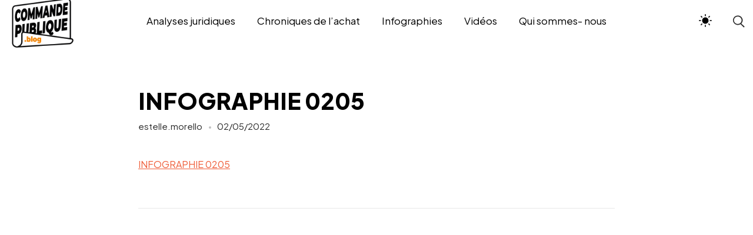

--- FILE ---
content_type: text/html; charset=UTF-8
request_url: https://blog.achatsolutions.fr/risque-de-deforestation/infographie-0205/
body_size: 17233
content:

<!DOCTYPE html>
<html lang="fr-FR">
<head>
    <meta http-equiv="X-UA-Compatible" content="IE=edge">
    <meta charset="UTF-8">
    <meta name="viewport" content="width=device-width,initial-scale=1,user-scalable=no">
    <link rel="profile" href="http://gmpg.org/xfn/11" />
    <link rel="pingback" href="https://blog.achatsolutions.fr/xmlrpc.php">
    <meta name='robots' content='index, follow, max-image-preview:large, max-snippet:-1, max-video-preview:-1' />

	<!-- This site is optimized with the Yoast SEO plugin v26.5 - https://yoast.com/wordpress/plugins/seo/ -->
	<title>INFOGRAPHIE 0205 - Blog de la commande publique</title>
	<link rel="canonical" href="https://blog.achatsolutions.fr/risque-de-deforestation/infographie-0205/" />
	<meta property="og:locale" content="fr_FR" />
	<meta property="og:type" content="article" />
	<meta property="og:title" content="INFOGRAPHIE 0205 - Blog de la commande publique" />
	<meta property="og:description" content="INFOGRAPHIE 0205" />
	<meta property="og:url" content="https://blog.achatsolutions.fr/risque-de-deforestation/infographie-0205/" />
	<meta property="og:site_name" content="Blog de la commande publique" />
	<meta property="article:publisher" content="https://www.facebook.com/Achat-Solutions-1212517665455330/" />
	<meta name="twitter:card" content="summary_large_image" />
	<meta name="twitter:site" content="@achatsolutions" />
	<script type="application/ld+json" class="yoast-schema-graph">{"@context":"https://schema.org","@graph":[{"@type":"WebPage","@id":"https://blog.achatsolutions.fr/risque-de-deforestation/infographie-0205/","url":"https://blog.achatsolutions.fr/risque-de-deforestation/infographie-0205/","name":"INFOGRAPHIE 0205 - Blog de la commande publique","isPartOf":{"@id":"https://blog.achatsolutions.fr/#website"},"primaryImageOfPage":{"@id":"https://blog.achatsolutions.fr/risque-de-deforestation/infographie-0205/#primaryimage"},"image":{"@id":"https://blog.achatsolutions.fr/risque-de-deforestation/infographie-0205/#primaryimage"},"thumbnailUrl":"","datePublished":"2022-05-02T08:29:24+00:00","breadcrumb":{"@id":"https://blog.achatsolutions.fr/risque-de-deforestation/infographie-0205/#breadcrumb"},"inLanguage":"fr-FR","potentialAction":[{"@type":"ReadAction","target":["https://blog.achatsolutions.fr/risque-de-deforestation/infographie-0205/"]}]},{"@type":"BreadcrumbList","@id":"https://blog.achatsolutions.fr/risque-de-deforestation/infographie-0205/#breadcrumb","itemListElement":[{"@type":"ListItem","position":1,"name":"Accueil","item":"https://blog.achatsolutions.fr/"},{"@type":"ListItem","position":2,"name":"Décret du 25 avril 2022 relatif à la prise en compte du risque de déforestation importée dans les achats de l&rsquo;Etat","item":"https://blog.achatsolutions.fr/risque-de-deforestation/"},{"@type":"ListItem","position":3,"name":"INFOGRAPHIE 0205"}]},{"@type":"WebSite","@id":"https://blog.achatsolutions.fr/#website","url":"https://blog.achatsolutions.fr/","name":"BLOG ACHAT SOLUTIONS","description":"toute l&#039;actualité des marchés publics sur le Blog Achat Solutions","publisher":{"@id":"https://blog.achatsolutions.fr/#organization"},"potentialAction":[{"@type":"SearchAction","target":{"@type":"EntryPoint","urlTemplate":"https://blog.achatsolutions.fr/?s={search_term_string}"},"query-input":{"@type":"PropertyValueSpecification","valueRequired":true,"valueName":"search_term_string"}}],"inLanguage":"fr-FR"},{"@type":"Organization","@id":"https://blog.achatsolutions.fr/#organization","name":"ACHAT SOLUTIONS","url":"https://blog.achatsolutions.fr/","logo":{"@type":"ImageObject","inLanguage":"fr-FR","@id":"https://blog.achatsolutions.fr/#/schema/logo/image/","url":"http://www.pipangaye.com/wp-content/uploads/2019/04/Logo_cmjn-01.png","contentUrl":"http://www.pipangaye.com/wp-content/uploads/2019/04/Logo_cmjn-01.png","width":1772,"height":586,"caption":"ACHAT SOLUTIONS"},"image":{"@id":"https://blog.achatsolutions.fr/#/schema/logo/image/"},"sameAs":["https://www.facebook.com/Achat-Solutions-1212517665455330/","https://x.com/achatsolutions","https://www.linkedin.com/company/ach-t-solutions/"]}]}</script>
	<!-- / Yoast SEO plugin. -->


<link rel='dns-prefetch' href='//www.googletagmanager.com' />
<link rel='dns-prefetch' href='//fonts.googleapis.com' />
<link rel="alternate" type="application/rss+xml" title="Blog de la commande publique &raquo; Flux" href="https://blog.achatsolutions.fr/feed/" />
		<!-- This site uses the Google Analytics by ExactMetrics plugin v8.10.2 - Using Analytics tracking - https://www.exactmetrics.com/ -->
		<!-- Note: ExactMetrics is not currently configured on this site. The site owner needs to authenticate with Google Analytics in the ExactMetrics settings panel. -->
					<!-- No tracking code set -->
				<!-- / Google Analytics by ExactMetrics -->
		<style id='wp-img-auto-sizes-contain-inline-css' type='text/css'>
img:is([sizes=auto i],[sizes^="auto," i]){contain-intrinsic-size:3000px 1500px}
/*# sourceURL=wp-img-auto-sizes-contain-inline-css */
</style>
<link rel='stylesheet' id='bdt-uikit-css' href='https://blog.achatsolutions.fr/wp-content/plugins/bdthemes-element-pack/assets/css/bdt-uikit.css?ver=3.21.7' type='text/css' media='all' />
<link rel='stylesheet' id='ep-helper-css' href='https://blog.achatsolutions.fr/wp-content/plugins/bdthemes-element-pack/assets/css/ep-helper.css?ver=7.14.5' type='text/css' media='all' />
<style id='wp-emoji-styles-inline-css' type='text/css'>

	img.wp-smiley, img.emoji {
		display: inline !important;
		border: none !important;
		box-shadow: none !important;
		height: 1em !important;
		width: 1em !important;
		margin: 0 0.07em !important;
		vertical-align: -0.1em !important;
		background: none !important;
		padding: 0 !important;
	}
/*# sourceURL=wp-emoji-styles-inline-css */
</style>
<link rel='stylesheet' id='wp-block-library-css' href='https://blog.achatsolutions.fr/wp-includes/css/dist/block-library/style.min.css?ver=6.9' type='text/css' media='all' />
<style id='wp-block-library-theme-inline-css' type='text/css'>
.wp-block-audio :where(figcaption){color:#555;font-size:13px;text-align:center}.is-dark-theme .wp-block-audio :where(figcaption){color:#ffffffa6}.wp-block-audio{margin:0 0 1em}.wp-block-code{border:1px solid #ccc;border-radius:4px;font-family:Menlo,Consolas,monaco,monospace;padding:.8em 1em}.wp-block-embed :where(figcaption){color:#555;font-size:13px;text-align:center}.is-dark-theme .wp-block-embed :where(figcaption){color:#ffffffa6}.wp-block-embed{margin:0 0 1em}.blocks-gallery-caption{color:#555;font-size:13px;text-align:center}.is-dark-theme .blocks-gallery-caption{color:#ffffffa6}:root :where(.wp-block-image figcaption){color:#555;font-size:13px;text-align:center}.is-dark-theme :root :where(.wp-block-image figcaption){color:#ffffffa6}.wp-block-image{margin:0 0 1em}.wp-block-pullquote{border-bottom:4px solid;border-top:4px solid;color:currentColor;margin-bottom:1.75em}.wp-block-pullquote :where(cite),.wp-block-pullquote :where(footer),.wp-block-pullquote__citation{color:currentColor;font-size:.8125em;font-style:normal;text-transform:uppercase}.wp-block-quote{border-left:.25em solid;margin:0 0 1.75em;padding-left:1em}.wp-block-quote cite,.wp-block-quote footer{color:currentColor;font-size:.8125em;font-style:normal;position:relative}.wp-block-quote:where(.has-text-align-right){border-left:none;border-right:.25em solid;padding-left:0;padding-right:1em}.wp-block-quote:where(.has-text-align-center){border:none;padding-left:0}.wp-block-quote.is-large,.wp-block-quote.is-style-large,.wp-block-quote:where(.is-style-plain){border:none}.wp-block-search .wp-block-search__label{font-weight:700}.wp-block-search__button{border:1px solid #ccc;padding:.375em .625em}:where(.wp-block-group.has-background){padding:1.25em 2.375em}.wp-block-separator.has-css-opacity{opacity:.4}.wp-block-separator{border:none;border-bottom:2px solid;margin-left:auto;margin-right:auto}.wp-block-separator.has-alpha-channel-opacity{opacity:1}.wp-block-separator:not(.is-style-wide):not(.is-style-dots){width:100px}.wp-block-separator.has-background:not(.is-style-dots){border-bottom:none;height:1px}.wp-block-separator.has-background:not(.is-style-wide):not(.is-style-dots){height:2px}.wp-block-table{margin:0 0 1em}.wp-block-table td,.wp-block-table th{word-break:normal}.wp-block-table :where(figcaption){color:#555;font-size:13px;text-align:center}.is-dark-theme .wp-block-table :where(figcaption){color:#ffffffa6}.wp-block-video :where(figcaption){color:#555;font-size:13px;text-align:center}.is-dark-theme .wp-block-video :where(figcaption){color:#ffffffa6}.wp-block-video{margin:0 0 1em}:root :where(.wp-block-template-part.has-background){margin-bottom:0;margin-top:0;padding:1.25em 2.375em}
/*# sourceURL=/wp-includes/css/dist/block-library/theme.min.css */
</style>
<style id='classic-theme-styles-inline-css' type='text/css'>
/*! This file is auto-generated */
.wp-block-button__link{color:#fff;background-color:#32373c;border-radius:9999px;box-shadow:none;text-decoration:none;padding:calc(.667em + 2px) calc(1.333em + 2px);font-size:1.125em}.wp-block-file__button{background:#32373c;color:#fff;text-decoration:none}
/*# sourceURL=/wp-includes/css/classic-themes.min.css */
</style>
<link rel='stylesheet' id='wp-components-css' href='https://blog.achatsolutions.fr/wp-includes/css/dist/components/style.min.css?ver=6.9' type='text/css' media='all' />
<link rel='stylesheet' id='wp-preferences-css' href='https://blog.achatsolutions.fr/wp-includes/css/dist/preferences/style.min.css?ver=6.9' type='text/css' media='all' />
<link rel='stylesheet' id='wp-block-editor-css' href='https://blog.achatsolutions.fr/wp-includes/css/dist/block-editor/style.min.css?ver=6.9' type='text/css' media='all' />
<link rel='stylesheet' id='popup-maker-block-library-style-css' href='https://blog.achatsolutions.fr/wp-content/plugins/popup-maker/dist/packages/block-library-style.css?ver=dbea705cfafe089d65f1' type='text/css' media='all' />
<style id='global-styles-inline-css' type='text/css'>
:root{--wp--preset--aspect-ratio--square: 1;--wp--preset--aspect-ratio--4-3: 4/3;--wp--preset--aspect-ratio--3-4: 3/4;--wp--preset--aspect-ratio--3-2: 3/2;--wp--preset--aspect-ratio--2-3: 2/3;--wp--preset--aspect-ratio--16-9: 16/9;--wp--preset--aspect-ratio--9-16: 9/16;--wp--preset--color--black: #263654;--wp--preset--color--cyan-bluish-gray: #abb8c3;--wp--preset--color--white: #ffffff;--wp--preset--color--pale-pink: #f78da7;--wp--preset--color--vivid-red: #cf2e2e;--wp--preset--color--luminous-vivid-orange: #ff6900;--wp--preset--color--luminous-vivid-amber: #fcb900;--wp--preset--color--light-green-cyan: #7bdcb5;--wp--preset--color--vivid-green-cyan: #00d084;--wp--preset--color--pale-cyan-blue: #8ed1fc;--wp--preset--color--vivid-cyan-blue: #0693e3;--wp--preset--color--vivid-purple: #9b51e0;--wp--preset--color--primary: #1258ca;--wp--preset--color--accent: #c70a1a;--wp--preset--color--success: #88c559;--wp--preset--color--contrast: #292a2d;--wp--preset--color--contrast-medium: #79797c;--wp--preset--color--contrast-lower: #323639;--wp--preset--gradient--vivid-cyan-blue-to-vivid-purple: linear-gradient(135deg,rgb(6,147,227) 0%,rgb(155,81,224) 100%);--wp--preset--gradient--light-green-cyan-to-vivid-green-cyan: linear-gradient(135deg,rgb(122,220,180) 0%,rgb(0,208,130) 100%);--wp--preset--gradient--luminous-vivid-amber-to-luminous-vivid-orange: linear-gradient(135deg,rgb(252,185,0) 0%,rgb(255,105,0) 100%);--wp--preset--gradient--luminous-vivid-orange-to-vivid-red: linear-gradient(135deg,rgb(255,105,0) 0%,rgb(207,46,46) 100%);--wp--preset--gradient--very-light-gray-to-cyan-bluish-gray: linear-gradient(135deg,rgb(238,238,238) 0%,rgb(169,184,195) 100%);--wp--preset--gradient--cool-to-warm-spectrum: linear-gradient(135deg,rgb(74,234,220) 0%,rgb(151,120,209) 20%,rgb(207,42,186) 40%,rgb(238,44,130) 60%,rgb(251,105,98) 80%,rgb(254,248,76) 100%);--wp--preset--gradient--blush-light-purple: linear-gradient(135deg,rgb(255,206,236) 0%,rgb(152,150,240) 100%);--wp--preset--gradient--blush-bordeaux: linear-gradient(135deg,rgb(254,205,165) 0%,rgb(254,45,45) 50%,rgb(107,0,62) 100%);--wp--preset--gradient--luminous-dusk: linear-gradient(135deg,rgb(255,203,112) 0%,rgb(199,81,192) 50%,rgb(65,88,208) 100%);--wp--preset--gradient--pale-ocean: linear-gradient(135deg,rgb(255,245,203) 0%,rgb(182,227,212) 50%,rgb(51,167,181) 100%);--wp--preset--gradient--electric-grass: linear-gradient(135deg,rgb(202,248,128) 0%,rgb(113,206,126) 100%);--wp--preset--gradient--midnight: linear-gradient(135deg,rgb(2,3,129) 0%,rgb(40,116,252) 100%);--wp--preset--font-size--small: 14px;--wp--preset--font-size--medium: 20px;--wp--preset--font-size--large: 24px;--wp--preset--font-size--x-large: 42px;--wp--preset--font-size--normal: 16px;--wp--preset--font-size--huge: 28px;--wp--preset--spacing--20: 0.44rem;--wp--preset--spacing--30: 0.67rem;--wp--preset--spacing--40: 1rem;--wp--preset--spacing--50: 1.5rem;--wp--preset--spacing--60: 2.25rem;--wp--preset--spacing--70: 3.38rem;--wp--preset--spacing--80: 5.06rem;--wp--preset--shadow--natural: 6px 6px 9px rgba(0, 0, 0, 0.2);--wp--preset--shadow--deep: 12px 12px 50px rgba(0, 0, 0, 0.4);--wp--preset--shadow--sharp: 6px 6px 0px rgba(0, 0, 0, 0.2);--wp--preset--shadow--outlined: 6px 6px 0px -3px rgb(255, 255, 255), 6px 6px rgb(0, 0, 0);--wp--preset--shadow--crisp: 6px 6px 0px rgb(0, 0, 0);}:where(.is-layout-flex){gap: 0.5em;}:where(.is-layout-grid){gap: 0.5em;}body .is-layout-flex{display: flex;}.is-layout-flex{flex-wrap: wrap;align-items: center;}.is-layout-flex > :is(*, div){margin: 0;}body .is-layout-grid{display: grid;}.is-layout-grid > :is(*, div){margin: 0;}:where(.wp-block-columns.is-layout-flex){gap: 2em;}:where(.wp-block-columns.is-layout-grid){gap: 2em;}:where(.wp-block-post-template.is-layout-flex){gap: 1.25em;}:where(.wp-block-post-template.is-layout-grid){gap: 1.25em;}.has-black-color{color: var(--wp--preset--color--black) !important;}.has-cyan-bluish-gray-color{color: var(--wp--preset--color--cyan-bluish-gray) !important;}.has-white-color{color: var(--wp--preset--color--white) !important;}.has-pale-pink-color{color: var(--wp--preset--color--pale-pink) !important;}.has-vivid-red-color{color: var(--wp--preset--color--vivid-red) !important;}.has-luminous-vivid-orange-color{color: var(--wp--preset--color--luminous-vivid-orange) !important;}.has-luminous-vivid-amber-color{color: var(--wp--preset--color--luminous-vivid-amber) !important;}.has-light-green-cyan-color{color: var(--wp--preset--color--light-green-cyan) !important;}.has-vivid-green-cyan-color{color: var(--wp--preset--color--vivid-green-cyan) !important;}.has-pale-cyan-blue-color{color: var(--wp--preset--color--pale-cyan-blue) !important;}.has-vivid-cyan-blue-color{color: var(--wp--preset--color--vivid-cyan-blue) !important;}.has-vivid-purple-color{color: var(--wp--preset--color--vivid-purple) !important;}.has-black-background-color{background-color: var(--wp--preset--color--black) !important;}.has-cyan-bluish-gray-background-color{background-color: var(--wp--preset--color--cyan-bluish-gray) !important;}.has-white-background-color{background-color: var(--wp--preset--color--white) !important;}.has-pale-pink-background-color{background-color: var(--wp--preset--color--pale-pink) !important;}.has-vivid-red-background-color{background-color: var(--wp--preset--color--vivid-red) !important;}.has-luminous-vivid-orange-background-color{background-color: var(--wp--preset--color--luminous-vivid-orange) !important;}.has-luminous-vivid-amber-background-color{background-color: var(--wp--preset--color--luminous-vivid-amber) !important;}.has-light-green-cyan-background-color{background-color: var(--wp--preset--color--light-green-cyan) !important;}.has-vivid-green-cyan-background-color{background-color: var(--wp--preset--color--vivid-green-cyan) !important;}.has-pale-cyan-blue-background-color{background-color: var(--wp--preset--color--pale-cyan-blue) !important;}.has-vivid-cyan-blue-background-color{background-color: var(--wp--preset--color--vivid-cyan-blue) !important;}.has-vivid-purple-background-color{background-color: var(--wp--preset--color--vivid-purple) !important;}.has-black-border-color{border-color: var(--wp--preset--color--black) !important;}.has-cyan-bluish-gray-border-color{border-color: var(--wp--preset--color--cyan-bluish-gray) !important;}.has-white-border-color{border-color: var(--wp--preset--color--white) !important;}.has-pale-pink-border-color{border-color: var(--wp--preset--color--pale-pink) !important;}.has-vivid-red-border-color{border-color: var(--wp--preset--color--vivid-red) !important;}.has-luminous-vivid-orange-border-color{border-color: var(--wp--preset--color--luminous-vivid-orange) !important;}.has-luminous-vivid-amber-border-color{border-color: var(--wp--preset--color--luminous-vivid-amber) !important;}.has-light-green-cyan-border-color{border-color: var(--wp--preset--color--light-green-cyan) !important;}.has-vivid-green-cyan-border-color{border-color: var(--wp--preset--color--vivid-green-cyan) !important;}.has-pale-cyan-blue-border-color{border-color: var(--wp--preset--color--pale-cyan-blue) !important;}.has-vivid-cyan-blue-border-color{border-color: var(--wp--preset--color--vivid-cyan-blue) !important;}.has-vivid-purple-border-color{border-color: var(--wp--preset--color--vivid-purple) !important;}.has-vivid-cyan-blue-to-vivid-purple-gradient-background{background: var(--wp--preset--gradient--vivid-cyan-blue-to-vivid-purple) !important;}.has-light-green-cyan-to-vivid-green-cyan-gradient-background{background: var(--wp--preset--gradient--light-green-cyan-to-vivid-green-cyan) !important;}.has-luminous-vivid-amber-to-luminous-vivid-orange-gradient-background{background: var(--wp--preset--gradient--luminous-vivid-amber-to-luminous-vivid-orange) !important;}.has-luminous-vivid-orange-to-vivid-red-gradient-background{background: var(--wp--preset--gradient--luminous-vivid-orange-to-vivid-red) !important;}.has-very-light-gray-to-cyan-bluish-gray-gradient-background{background: var(--wp--preset--gradient--very-light-gray-to-cyan-bluish-gray) !important;}.has-cool-to-warm-spectrum-gradient-background{background: var(--wp--preset--gradient--cool-to-warm-spectrum) !important;}.has-blush-light-purple-gradient-background{background: var(--wp--preset--gradient--blush-light-purple) !important;}.has-blush-bordeaux-gradient-background{background: var(--wp--preset--gradient--blush-bordeaux) !important;}.has-luminous-dusk-gradient-background{background: var(--wp--preset--gradient--luminous-dusk) !important;}.has-pale-ocean-gradient-background{background: var(--wp--preset--gradient--pale-ocean) !important;}.has-electric-grass-gradient-background{background: var(--wp--preset--gradient--electric-grass) !important;}.has-midnight-gradient-background{background: var(--wp--preset--gradient--midnight) !important;}.has-small-font-size{font-size: var(--wp--preset--font-size--small) !important;}.has-medium-font-size{font-size: var(--wp--preset--font-size--medium) !important;}.has-large-font-size{font-size: var(--wp--preset--font-size--large) !important;}.has-x-large-font-size{font-size: var(--wp--preset--font-size--x-large) !important;}
:where(.wp-block-post-template.is-layout-flex){gap: 1.25em;}:where(.wp-block-post-template.is-layout-grid){gap: 1.25em;}
:where(.wp-block-term-template.is-layout-flex){gap: 1.25em;}:where(.wp-block-term-template.is-layout-grid){gap: 1.25em;}
:where(.wp-block-columns.is-layout-flex){gap: 2em;}:where(.wp-block-columns.is-layout-grid){gap: 2em;}
:root :where(.wp-block-pullquote){font-size: 1.5em;line-height: 1.6;}
/*# sourceURL=global-styles-inline-css */
</style>
<link rel='stylesheet' id='contact-form-7-css' href='https://blog.achatsolutions.fr/wp-content/plugins/contact-form-7/includes/css/styles.css?ver=6.1.4' type='text/css' media='all' />
<link rel='stylesheet' id='cmplz-general-css' href='https://blog.achatsolutions.fr/wp-content/plugins/complianz-gdpr/assets/css/cookieblocker.min.css?ver=1765470815' type='text/css' media='all' />
<link rel='stylesheet' id='va-wsd-the-phantom-thief-style-css' href='https://blog.achatsolutions.fr/wp-content/plugins/va-wsd-the-phantom-thief/assets/css/style.css?ver=6.9' type='text/css' media='all' />
<link rel='stylesheet' id='most-google-fonts-frontend-css' href='https://fonts.googleapis.com/css2?family=Plus+Jakarta+Sans:ital,wght@0,200;0,300;0,400;0,500;0,600;0,700;0,800;1,200;1,300;1,400;1,500;1,600;1,700;1,800&#038;display=swap' type='text/css' media='all' />
<link rel='stylesheet' id='bootstrap-grid-css' href='https://blog.achatsolutions.fr/wp-content/themes/most/assets/css/vendor/bootstrap.min.css?ver=1.2' type='text/css' media='all' />
<link rel='stylesheet' id='swiper-css' href='https://blog.achatsolutions.fr/wp-content/plugins/elementor/assets/lib/swiper/v8/css/swiper.min.css?ver=8.4.5' type='text/css' media='all' />
<link rel='stylesheet' id='magnific-popup-css' href='https://blog.achatsolutions.fr/wp-content/themes/most/assets/css/vendor/magnific-popup.css?ver=1.2' type='text/css' media='all' />
<link rel='stylesheet' id='plyr-css' href='https://blog.achatsolutions.fr/wp-content/themes/most/assets/css/vendor/plyr.css?ver=1.2' type='text/css' media='all' />
<link rel='stylesheet' id='fontawesome-css' href='https://blog.achatsolutions.fr/wp-content/themes/most/assets/css/vendor/fontawesome.min.css?ver=1.2' type='text/css' media='all' />
<link rel='stylesheet' id='most-main-style-css' href='https://blog.achatsolutions.fr/wp-content/themes/most/assets/css/main.css?ver=1.2' type='text/css' media='all' />
<link rel='stylesheet' id='newsletter-css' href='https://blog.achatsolutions.fr/wp-content/plugins/newsletter/style.css?ver=9.1.0' type='text/css' media='all' />
<link rel='stylesheet' id='child-theme-style-css' href='https://blog.achatsolutions.fr/wp-content/themes/most-child/style.css?ver=6.9' type='text/css' media='all' />
<script type="text/javascript" src="https://blog.achatsolutions.fr/wp-includes/js/jquery/jquery.min.js?ver=3.7.1" id="jquery-core-js"></script>
<script type="text/javascript" src="https://blog.achatsolutions.fr/wp-includes/js/jquery/jquery-migrate.min.js?ver=3.4.1" id="jquery-migrate-js"></script>

<!-- Extrait de code de la balise Google (gtag.js) ajouté par Site Kit -->
<!-- Extrait Google Analytics ajouté par Site Kit -->
<script type="text/javascript" src="https://www.googletagmanager.com/gtag/js?id=GT-PHP3X6L" id="google_gtagjs-js" async></script>
<script type="text/javascript" id="google_gtagjs-js-after">
/* <![CDATA[ */
window.dataLayer = window.dataLayer || [];function gtag(){dataLayer.push(arguments);}
gtag("set","linker",{"domains":["blog.achatsolutions.fr"]});
gtag("js", new Date());
gtag("set", "developer_id.dZTNiMT", true);
gtag("config", "GT-PHP3X6L");
//# sourceURL=google_gtagjs-js-after
/* ]]> */
</script>
<link rel="https://api.w.org/" href="https://blog.achatsolutions.fr/wp-json/" /><link rel="alternate" title="JSON" type="application/json" href="https://blog.achatsolutions.fr/wp-json/wp/v2/media/108646" /><link rel="EditURI" type="application/rsd+xml" title="RSD" href="https://blog.achatsolutions.fr/xmlrpc.php?rsd" />
<meta name="generator" content="WordPress 6.9" />
<link rel='shortlink' href='https://blog.achatsolutions.fr/?p=108646' />
<meta name="generator" content="Site Kit by Google 1.167.0" /><meta name="generator" content="Elementor 3.33.4; features: additional_custom_breakpoints; settings: css_print_method-external, google_font-enabled, font_display-swap">
			<style>
				.e-con.e-parent:nth-of-type(n+4):not(.e-lazyloaded):not(.e-no-lazyload),
				.e-con.e-parent:nth-of-type(n+4):not(.e-lazyloaded):not(.e-no-lazyload) * {
					background-image: none !important;
				}
				@media screen and (max-height: 1024px) {
					.e-con.e-parent:nth-of-type(n+3):not(.e-lazyloaded):not(.e-no-lazyload),
					.e-con.e-parent:nth-of-type(n+3):not(.e-lazyloaded):not(.e-no-lazyload) * {
						background-image: none !important;
					}
				}
				@media screen and (max-height: 640px) {
					.e-con.e-parent:nth-of-type(n+2):not(.e-lazyloaded):not(.e-no-lazyload),
					.e-con.e-parent:nth-of-type(n+2):not(.e-lazyloaded):not(.e-no-lazyload) * {
						background-image: none !important;
					}
				}
			</style>
			<link rel="icon" href="https://blog.achatsolutions.fr/wp-content/uploads/2025/10/cropped-Logo-blog-commande-publique-vf-1-32x32.png" sizes="32x32" />
<link rel="icon" href="https://blog.achatsolutions.fr/wp-content/uploads/2025/10/cropped-Logo-blog-commande-publique-vf-1-192x192.png" sizes="192x192" />
<link rel="apple-touch-icon" href="https://blog.achatsolutions.fr/wp-content/uploads/2025/10/cropped-Logo-blog-commande-publique-vf-1-180x180.png" />
<meta name="msapplication-TileImage" content="https://blog.achatsolutions.fr/wp-content/uploads/2025/10/cropped-Logo-blog-commande-publique-vf-1-270x270.png" />
<style id="kirki-inline-styles">:root{--main-header-width-md:1320px;--main-header-height-md:70px;--font-primary:Plus Jakarta Sans;--font-heading:Plus Jakarta Sans;}.main-header__logo a, .main-header__logo svg, .main-header__logo img{width:120px;height:auto;}:root, [data-theme="light"]{--color-primary:hsl(12, 85%, 58%);--color-contrast-higher:hsl(0, 0%, 0%);--color-contrast-high:hsl(0, 0%, 17%);--color-contrast-medium:hsl(0, 0%, 46%);--color-contrast-low:hsl(0, 0%, 91%);--color-contrast-lower:hsl(0, 0%, 97%);--color-bg:hsl(0, 0%, 100%);}body[data-theme=light] .ms-footer{background-color:hsl(0, 0%, 95%);}:root, [data-theme="dark"]{--color-primary:hsl(12, 85%, 58%);--color-contrast-higher:hsl(0, 100%, 99%);--color-contrast-high:hsl(0, 0%, 81%);--color-contrast-medium:hsl(0, 0%, 57%);--color-contrast-low:hsl(0, 0%, 22%);--color-contrast-lower:hsl(0, 0%, 15%);--color-bg:hsl(0, 0%, 11%);}body[data-theme=dark] .ms-footer{background-color:hsl(0, 0%, 15%);}</style></head>

<body class="attachment wp-singular attachment-template-default single single-attachment postid-108646 attachmentid-108646 attachment-pdf wp-custom-logo wp-embed-responsive wp-theme-most wp-child-theme-most-child elementor-default elementor-kit-340645" data-theme="light"
 data-menu="fixed"
 data-footer-effect="on"
 data-footer-corners="on">
    <div id="loaded"></div>
<div class="main-header js-main-header auto-hide-header menu-center" >

	<div class="main-header__layout">
		<div class="main-header__inner">
			<div class="main-header__logo">
				<div class="logo-dark">
											<a href="https://blog.achatsolutions.fr/">
							<img src="https://blog.achatsolutions.fr/wp-content/uploads/2025/10/Logo-blog-commande-publique-vf.png" alt="Blog de la commande publique">
						</a>
									</div>
				<div class="logo-light">
											<a href="https://blog.achatsolutions.fr/">
							<img src="http://www.pipangaye.com/wp-content/uploads/2023/07/logo_blog_achat_solutions_sans-baseline.png" alt="Blog de la commande publique">
						</a>
									</div>
			</div>

			<nav class="main-header__nav js-main-header__nav main-header__default" id="main-header-nav" aria-labelledby="primary-menu">
    <ul id="primary-menu" class="navbar-nav"><li id="menu-item-756576" class="menu-item menu-item-type-post_type menu-item-object-page menu-item-756576"><a href="https://blog.achatsolutions.fr/analyses-juridiques/">Analyses juridiques</a></li>
<li id="menu-item-756577" class="menu-item menu-item-type-post_type menu-item-object-page menu-item-756577"><a href="https://blog.achatsolutions.fr/chroniques-de-lachat/">Chroniques de l’achat</a></li>
<li id="menu-item-756582" class="menu-item menu-item-type-post_type menu-item-object-page menu-item-756582"><a href="https://blog.achatsolutions.fr/infographies/">Infographies</a></li>
<li id="menu-item-756586" class="menu-item menu-item-type-custom menu-item-object-custom menu-item-756586"><a href="https://www.youtube.com/channel/UCNUYB0rSxeAf0U_1ZK0KH3Q">Vidéos</a></li>
<li id="menu-item-756583" class="menu-item menu-item-type-post_type menu-item-object-page menu-item-756583"><a href="https://blog.achatsolutions.fr/qui-sommes-nous/">Qui sommes- nous</a></li>
</ul></nav>
<div class="menuTrigger"></div>
			<div class="main-header--widgets">
						
				<div class="ms_theme_mode">
    <div class="ms_tm--inner">
        <div class="theme-toggle" id="theme-toggle">
            <input type="checkbox" id="switcher" class="check" checked>
                <svg class="sun-and-moon" aria-hidden="true" width="24" height="24" viewBox="0 0 24 24">
                    <mask class="moon" id="moon-mask">
                        <rect x="0" y="0" width="100%" height="100%" fill="white"></rect>
                        <circle cx="24" cy="10" r="6" fill="black"></circle>
                    </mask>
                    <circle class="sun" cx="12" cy="12" r="6" mask="url(#moon-mask)" fill="currentColor"></circle>
                    <g class="sun-beams" stroke="currentColor">
                        <line x1="12" y1="1" x2="12" y2="3"></line>
                        <line x1="12" y1="21" x2="12" y2="23"></line>
                        <line x1="4.22" y1="4.22" x2="5.64" y2="5.64"></line>
                        <line x1="18.36" y1="18.36" x2="19.78" y2="19.78"></line>
                        <line x1="1" y1="12" x2="3" y2="12"></line>
                        <line x1="21" y1="12" x2="23" y2="12"></line>
                        <line x1="4.22" y1="19.78" x2="5.64" y2="18.36"></line>
                        <line x1="18.36" y1="5.64" x2="19.78" y2="4.22"></line>
                    </g>
                </svg>
        </div>
    </div>
</div>

<div class="header__search-icon">
    <svg viewBox="0 0 24 24" xmlns="http://www.w3.org/2000/svg">
        <path d="M16.57,16.15A9,9,0,1,0,15,17.46h0l6.25,6.25,1.42-1.42Zm-3-.14a7.07,7.07,0,1,1,1.56-1.28A6.88,6.88,0,0,1,13.59,16Z"/>
    </svg>
</div>

<div class="header__search-modal">

    <button class="header__search--close-btn">
        <svg class="icon icon--sm" viewBox="0 0 24 24">
            <title>Close modal window</title>
            <g fill="none" stroke="currentColor" stroke-miterlimit="10" stroke-width="2" stroke-linecap="round" stroke-linejoin="round">
                <line x1="3" y1="3" x2="21" y2="21"></line>
                <line x1="21" y1="3" x2="3" y2="21"></line>
            </g>
        </svg>
    </button>

    <div class="header__search--inner">

        <form role="search" method="get" class="searchform" action="https://blog.achatsolutions.fr/">
	<div class="ms-search-widget">
		<input type="search" placeholder="Recherche..." value="" name="s" class="search-field" />
		<div class="ms-search--btn">
	        <span class="ms-sb--icon">
				<svg viewBox="0 0 24 24" xmlns="http://www.w3.org/2000/svg">
					<path d="M16.57,16.15A9,9,0,1,0,15,17.46h0l6.25,6.25,1.42-1.42Zm-3-.14a7.07,7.07,0,1,1,1.56-1.28A6.88,6.88,0,0,1,13.59,16Z"/>
				</svg>
	        </span>
	        <input type="submit" class="search-submit" value="" />
        </div>
	</div>
</form>
    </div>
</div>
			</div>

			<button class="main-header__nav-trigger js-main-header__nav-trigger menu-default" aria-label="Toggle menu" aria-expanded="false" aria-controls="main-header-nav">
				<span>Menu</span>
				<i class="main-header__nav-trigger-icon" aria-hidden="true"></i>
			</button>

		</div>
	</div>
	
</div>
<main class="ms-main ms-single-post">

	
		

	
	<header class="ms-sp--header">
		<div class="post-category__list">
					</div>
		<h1 class="ms-sp--title">INFOGRAPHIE 0205</h1>		<div class="post-meta-date meta-date-sp">
			<span class="post-author__name">estelle.morello</span>
			<span>02/05/2022</span>
		</div>
	</header>

	<article class="ms-sp--article">
		<div class="entry-content">
			<p class="attachment"><a href='https://blog.achatsolutions.fr/wp-content/uploads/2022/05/INFOGRAPHIE-0205.pdf'>INFOGRAPHIE 0205</a></p>
		</div>
	</article>

	
	<div class="single-post__tags"></div>

	
	
		
</main>

<div class="bdt-template-content-markup bdt-template-content-footer bdt-template-content-theme-support">
    		<div data-elementor-type="wp-post" data-elementor-id="754509" class="elementor elementor-754509" data-elementor-settings="{&quot;element_pack_global_tooltip_width&quot;:{&quot;unit&quot;:&quot;px&quot;,&quot;size&quot;:&quot;&quot;,&quot;sizes&quot;:[]},&quot;element_pack_global_tooltip_width_tablet&quot;:{&quot;unit&quot;:&quot;px&quot;,&quot;size&quot;:&quot;&quot;,&quot;sizes&quot;:[]},&quot;element_pack_global_tooltip_width_mobile&quot;:{&quot;unit&quot;:&quot;px&quot;,&quot;size&quot;:&quot;&quot;,&quot;sizes&quot;:[]},&quot;element_pack_global_tooltip_padding&quot;:{&quot;unit&quot;:&quot;px&quot;,&quot;top&quot;:&quot;&quot;,&quot;right&quot;:&quot;&quot;,&quot;bottom&quot;:&quot;&quot;,&quot;left&quot;:&quot;&quot;,&quot;isLinked&quot;:true},&quot;element_pack_global_tooltip_padding_tablet&quot;:{&quot;unit&quot;:&quot;px&quot;,&quot;top&quot;:&quot;&quot;,&quot;right&quot;:&quot;&quot;,&quot;bottom&quot;:&quot;&quot;,&quot;left&quot;:&quot;&quot;,&quot;isLinked&quot;:true},&quot;element_pack_global_tooltip_padding_mobile&quot;:{&quot;unit&quot;:&quot;px&quot;,&quot;top&quot;:&quot;&quot;,&quot;right&quot;:&quot;&quot;,&quot;bottom&quot;:&quot;&quot;,&quot;left&quot;:&quot;&quot;,&quot;isLinked&quot;:true},&quot;element_pack_global_tooltip_border_radius&quot;:{&quot;unit&quot;:&quot;px&quot;,&quot;top&quot;:&quot;&quot;,&quot;right&quot;:&quot;&quot;,&quot;bottom&quot;:&quot;&quot;,&quot;left&quot;:&quot;&quot;,&quot;isLinked&quot;:true},&quot;element_pack_global_tooltip_border_radius_tablet&quot;:{&quot;unit&quot;:&quot;px&quot;,&quot;top&quot;:&quot;&quot;,&quot;right&quot;:&quot;&quot;,&quot;bottom&quot;:&quot;&quot;,&quot;left&quot;:&quot;&quot;,&quot;isLinked&quot;:true},&quot;element_pack_global_tooltip_border_radius_mobile&quot;:{&quot;unit&quot;:&quot;px&quot;,&quot;top&quot;:&quot;&quot;,&quot;right&quot;:&quot;&quot;,&quot;bottom&quot;:&quot;&quot;,&quot;left&quot;:&quot;&quot;,&quot;isLinked&quot;:true}}" data-elementor-post-type="bdt-template-builder">
						<section class="elementor-section elementor-top-section elementor-element elementor-element-54c4e87 elementor-section-boxed elementor-section-height-default elementor-section-height-default" data-id="54c4e87" data-element_type="section">
						<div class="elementor-container elementor-column-gap-default">
					<div class="elementor-column elementor-col-100 elementor-top-column elementor-element elementor-element-8829cac" data-id="8829cac" data-element_type="column">
			<div class="elementor-widget-wrap elementor-element-populated">
						<div class="elementor-element elementor-element-e3b73e1 elementor-widget elementor-widget-spacer" data-id="e3b73e1" data-element_type="widget" data-widget_type="spacer.default">
				<div class="elementor-widget-container">
							<div class="elementor-spacer">
			<div class="elementor-spacer-inner"></div>
		</div>
						</div>
				</div>
				<div class="elementor-element elementor-element-5ea9022 elementor-widget elementor-widget-heading" data-id="5ea9022" data-element_type="widget" data-widget_type="heading.default">
				<div class="elementor-widget-container">
					<h2 class="elementor-heading-title elementor-size-default">Pour ne rien manquer de l'actualité commande publique,

abonnez vous !</h2>				</div>
				</div>
				<div class="elementor-element elementor-element-b0ea967 elementor-widget elementor-widget-shortcode" data-id="b0ea967" data-element_type="widget" data-widget_type="shortcode.default">
				<div class="elementor-widget-container">
							<div class="elementor-shortcode"><div class="tnp tnp-subscription ">
<form method="post" action="https://blog.achatsolutions.fr/wp-admin/admin-ajax.php?action=tnp&amp;na=s">
<input type="hidden" name="nlang" value="">
<div class="tnp-field tnp-field-firstname"><label for="tnp-1">Nom</label>
<input class="tnp-name" type="text" name="nn" id="tnp-1" value="" placeholder=""></div>
<div class="tnp-field tnp-field-surname"><label for="tnp-2">Prénom</label>
<input class="tnp-surname" type="text" name="ns" id="tnp-2" value="" placeholder=""></div><div class="tnp-field tnp-field-email"><label for="tnp-3">Email</label>
<input class="tnp-email" type="email" name="ne" id="tnp-3" value="" placeholder="" required></div>
<div class="tnp-field tnp-lists"><div class="tnp-field tnp-field-checkbox tnp-field-list"><label for="nl5"><input type="checkbox" id="nl5" name="nl[]" value="1"> Je souhaite recevoir un e-mail à chaque publication sur le blog</label></div>
<div class="tnp-field tnp-field-checkbox tnp-field-list"><label for="nl6"><input type="checkbox" id="nl6" name="nl[]" value="2"> Je souhaite recevoir un e-mail hebdomadaire des publications de la semaine</label></div>
</div><div class="tnp-field tnp-privacy-field"><label><input type="checkbox" name="ny" required class="tnp-privacy"> En m&#039;inscrivant, j&#039;accepte les règles de confidentialité de ce site</label></div><div class="tnp-field tnp-field-button" style="text-align: left"><input class="tnp-submit" type="submit" value="Inscription" style="">
</div>
</form>
</div>
</div>
						</div>
				</div>
				<div class="elementor-element elementor-element-5985035 elementor-widget elementor-widget-spacer" data-id="5985035" data-element_type="widget" data-widget_type="spacer.default">
				<div class="elementor-widget-container">
							<div class="elementor-spacer">
			<div class="elementor-spacer-inner"></div>
		</div>
						</div>
				</div>
					</div>
		</div>
					</div>
		</section>
				<section class="elementor-section elementor-top-section elementor-element elementor-element-10842068 elementor-section-content-middle elementor-hidden-tablet elementor-hidden-mobile elementor-section-boxed elementor-section-height-default elementor-section-height-default" data-id="10842068" data-element_type="section" data-settings="{&quot;background_background&quot;:&quot;classic&quot;}">
						<div class="elementor-container elementor-column-gap-default">
					<div class="elementor-column elementor-col-14 elementor-top-column elementor-element elementor-element-47ae459a" data-id="47ae459a" data-element_type="column">
			<div class="elementor-widget-wrap elementor-element-populated">
						<div class="elementor-element elementor-element-5ea71310 elementor-widget elementor-widget-heading" data-id="5ea71310" data-element_type="widget" data-widget_type="heading.default">
				<div class="elementor-widget-container">
					<h2 class="elementor-heading-title elementor-size-default">Le groupe</h2>				</div>
				</div>
					</div>
		</div>
				<div class="elementor-column elementor-col-14 elementor-top-column elementor-element elementor-element-6e3d7b35" data-id="6e3d7b35" data-element_type="column">
			<div class="elementor-widget-wrap elementor-element-populated">
						<div class="elementor-element elementor-element-2d1d04f6 elementor-widget elementor-widget-image" data-id="2d1d04f6" data-element_type="widget" data-widget_type="image.default">
				<div class="elementor-widget-container">
																<a href="https://www.achatsolutions.com/" target="_blank">
							<img width="359" height="46" src="https://blog.achatsolutions.fr/wp-content/uploads/2024/10/Logo_Achat_Solutions_cmjn_sans_baseline.png" class="attachment-large size-large wp-image-755957" alt="" srcset="https://blog.achatsolutions.fr/wp-content/uploads/2024/10/Logo_Achat_Solutions_cmjn_sans_baseline.png 359w, https://blog.achatsolutions.fr/wp-content/uploads/2024/10/Logo_Achat_Solutions_cmjn_sans_baseline-100x13.png 100w, https://blog.achatsolutions.fr/wp-content/uploads/2024/10/Logo_Achat_Solutions_cmjn_sans_baseline-350x46.png 350w" sizes="(max-width: 359px) 100vw, 359px" />								</a>
															</div>
				</div>
					</div>
		</div>
				<div class="elementor-column elementor-col-14 elementor-top-column elementor-element elementor-element-72462a2f" data-id="72462a2f" data-element_type="column">
			<div class="elementor-widget-wrap elementor-element-populated">
						<div class="elementor-element elementor-element-4ff196aa elementor-widget elementor-widget-heading" data-id="4ff196aa" data-element_type="widget" data-widget_type="heading.default">
				<div class="elementor-widget-container">
					<h2 class="elementor-heading-title elementor-size-default">Et ses offres</h2>				</div>
				</div>
					</div>
		</div>
				<div class="elementor-column elementor-col-14 elementor-top-column elementor-element elementor-element-44471fb8" data-id="44471fb8" data-element_type="column" data-settings="{&quot;background_background&quot;:&quot;classic&quot;}">
			<div class="elementor-widget-wrap elementor-element-populated">
						<div class="elementor-element elementor-element-9c62368 elementor-widget elementor-widget-image" data-id="9c62368" data-element_type="widget" data-widget_type="image.default">
				<div class="elementor-widget-container">
																<a href="https://ap2a.fr/">
							<img width="759" height="490" src="https://blog.achatsolutions.fr/wp-content/uploads/2024/10/logo-ap2a-pour-bandeau.png" class="attachment-full size-full wp-image-754655" alt="" srcset="https://blog.achatsolutions.fr/wp-content/uploads/2024/10/logo-ap2a-pour-bandeau.png 759w, https://blog.achatsolutions.fr/wp-content/uploads/2024/10/logo-ap2a-pour-bandeau-100x65.png 100w, https://blog.achatsolutions.fr/wp-content/uploads/2024/10/logo-ap2a-pour-bandeau-400x258.png 400w" sizes="(max-width: 759px) 100vw, 759px" />								</a>
															</div>
				</div>
					</div>
		</div>
				<div class="elementor-column elementor-col-14 elementor-top-column elementor-element elementor-element-21d7ba6f" data-id="21d7ba6f" data-element_type="column">
			<div class="elementor-widget-wrap elementor-element-populated">
						<div class="elementor-element elementor-element-2b7295a elementor-widget elementor-widget-image" data-id="2b7295a" data-element_type="widget" data-widget_type="image.default">
				<div class="elementor-widget-container">
															<img width="759" height="490" src="https://blog.achatsolutions.fr/wp-content/uploads/2024/10/logo-aw-oslutions-pour-bandeau.png" class="attachment-large size-large wp-image-754656" alt="" srcset="https://blog.achatsolutions.fr/wp-content/uploads/2024/10/logo-aw-oslutions-pour-bandeau.png 759w, https://blog.achatsolutions.fr/wp-content/uploads/2024/10/logo-aw-oslutions-pour-bandeau-100x65.png 100w, https://blog.achatsolutions.fr/wp-content/uploads/2024/10/logo-aw-oslutions-pour-bandeau-400x258.png 400w" sizes="(max-width: 759px) 100vw, 759px" />															</div>
				</div>
					</div>
		</div>
				<div class="elementor-column elementor-col-14 elementor-top-column elementor-element elementor-element-19a466e6" data-id="19a466e6" data-element_type="column">
			<div class="elementor-widget-wrap elementor-element-populated">
						<div class="elementor-element elementor-element-640012f2 elementor-widget elementor-widget-image" data-id="640012f2" data-element_type="widget" data-widget_type="image.default">
				<div class="elementor-widget-container">
																<a href="https://www.agysoft.fr/marcoweb">
							<img width="759" height="490" src="https://blog.achatsolutions.fr/wp-content/uploads/2024/10/logo-marco-pour-bandeau.png" class="attachment-full size-full wp-image-754657" alt="" srcset="https://blog.achatsolutions.fr/wp-content/uploads/2024/10/logo-marco-pour-bandeau.png 759w, https://blog.achatsolutions.fr/wp-content/uploads/2024/10/logo-marco-pour-bandeau-100x65.png 100w, https://blog.achatsolutions.fr/wp-content/uploads/2024/10/logo-marco-pour-bandeau-400x258.png 400w" sizes="(max-width: 759px) 100vw, 759px" />								</a>
															</div>
				</div>
					</div>
		</div>
				<div class="elementor-column elementor-col-14 elementor-top-column elementor-element elementor-element-43736ad3" data-id="43736ad3" data-element_type="column">
			<div class="elementor-widget-wrap elementor-element-populated">
						<div class="elementor-element elementor-element-3fe92fb8 elementor-widget elementor-widget-image" data-id="3fe92fb8" data-element_type="widget" data-widget_type="image.default">
				<div class="elementor-widget-container">
																<a href="https://www.sis-marches.com/">
							<img width="759" height="489" src="https://blog.achatsolutions.fr/wp-content/uploads/2024/10/logo-sis-pour-bandeau.png" class="attachment-large size-large wp-image-754658" alt="" srcset="https://blog.achatsolutions.fr/wp-content/uploads/2024/10/logo-sis-pour-bandeau.png 759w, https://blog.achatsolutions.fr/wp-content/uploads/2024/10/logo-sis-pour-bandeau-100x64.png 100w, https://blog.achatsolutions.fr/wp-content/uploads/2024/10/logo-sis-pour-bandeau-400x258.png 400w" sizes="(max-width: 759px) 100vw, 759px" />								</a>
															</div>
				</div>
					</div>
		</div>
					</div>
		</section>
				<section class="elementor-section elementor-top-section elementor-element elementor-element-59b3758 elementor-section-full_width elementor-section-content-middle elementor-hidden-desktop elementor-section-height-default elementor-section-height-default" data-id="59b3758" data-element_type="section" data-settings="{&quot;background_background&quot;:&quot;classic&quot;}">
						<div class="elementor-container elementor-column-gap-extended">
					<div class="elementor-column elementor-col-14 elementor-top-column elementor-element elementor-element-5a33057" data-id="5a33057" data-element_type="column">
			<div class="elementor-widget-wrap elementor-element-populated">
						<div class="elementor-element elementor-element-01c5680 elementor-widget elementor-widget-heading" data-id="01c5680" data-element_type="widget" data-widget_type="heading.default">
				<div class="elementor-widget-container">
					<h2 class="elementor-heading-title elementor-size-default">Le groupe</h2>				</div>
				</div>
					</div>
		</div>
				<div class="elementor-column elementor-col-14 elementor-top-column elementor-element elementor-element-230cd0f" data-id="230cd0f" data-element_type="column">
			<div class="elementor-widget-wrap elementor-element-populated">
						<div class="elementor-element elementor-element-66821c8 elementor-widget elementor-widget-image" data-id="66821c8" data-element_type="widget" data-widget_type="image.default">
				<div class="elementor-widget-container">
																<a href="https://www.achatsolutions.com/" target="_blank">
							<img width="768" height="143" src="https://blog.achatsolutions.fr/wp-content/uploads/2024/10/Logo-Achat-Solutions.webp" class="attachment-large size-large wp-image-754514" alt="" srcset="https://blog.achatsolutions.fr/wp-content/uploads/2024/10/Logo-Achat-Solutions.webp 768w, https://blog.achatsolutions.fr/wp-content/uploads/2024/10/Logo-Achat-Solutions-100x19.webp 100w, https://blog.achatsolutions.fr/wp-content/uploads/2024/10/Logo-Achat-Solutions-400x74.webp 400w" sizes="(max-width: 768px) 100vw, 768px" />								</a>
															</div>
				</div>
					</div>
		</div>
				<div class="elementor-column elementor-col-14 elementor-top-column elementor-element elementor-element-9f58a1b" data-id="9f58a1b" data-element_type="column">
			<div class="elementor-widget-wrap elementor-element-populated">
						<div class="elementor-element elementor-element-e911122 elementor-widget elementor-widget-heading" data-id="e911122" data-element_type="widget" data-widget_type="heading.default">
				<div class="elementor-widget-container">
					<h2 class="elementor-heading-title elementor-size-default">Et ses offres</h2>				</div>
				</div>
					</div>
		</div>
				<div class="elementor-column elementor-col-14 elementor-top-column elementor-element elementor-element-246b94a" data-id="246b94a" data-element_type="column">
			<div class="elementor-widget-wrap elementor-element-populated">
						<div class="elementor-element elementor-element-54bc913 elementor-widget elementor-widget-image" data-id="54bc913" data-element_type="widget" data-widget_type="image.default">
				<div class="elementor-widget-container">
																<a href="https://ap2a.fr/">
							<img width="842" height="393" src="https://blog.achatsolutions.fr/wp-content/uploads/2024/10/logo-AP2A_Plan-de-travail-1-01.png" class="attachment-large size-large wp-image-754517" alt="" srcset="https://blog.achatsolutions.fr/wp-content/uploads/2024/10/logo-AP2A_Plan-de-travail-1-01.png 842w, https://blog.achatsolutions.fr/wp-content/uploads/2024/10/logo-AP2A_Plan-de-travail-1-01-100x47.png 100w, https://blog.achatsolutions.fr/wp-content/uploads/2024/10/logo-AP2A_Plan-de-travail-1-01-768x358.png 768w, https://blog.achatsolutions.fr/wp-content/uploads/2024/10/logo-AP2A_Plan-de-travail-1-01-400x187.png 400w" sizes="(max-width: 842px) 100vw, 842px" />								</a>
															</div>
				</div>
					</div>
		</div>
				<div class="elementor-column elementor-col-14 elementor-top-column elementor-element elementor-element-2e1778b" data-id="2e1778b" data-element_type="column">
			<div class="elementor-widget-wrap elementor-element-populated">
						<div class="elementor-element elementor-element-be5ffb8 elementor-widget elementor-widget-image" data-id="be5ffb8" data-element_type="widget" data-widget_type="image.default">
				<div class="elementor-widget-container">
																<a href="https://www.agysoft.fr/marcoweb">
							<img width="1024" height="517" src="https://blog.achatsolutions.fr/wp-content/uploads/2024/10/AW-Solutions_Valise-de-Logo_Logo_Bleu_Bloc_Positif-2-1024x517.png" class="attachment-large size-large wp-image-754519" alt="" srcset="https://blog.achatsolutions.fr/wp-content/uploads/2024/10/AW-Solutions_Valise-de-Logo_Logo_Bleu_Bloc_Positif-2-1024x517.png 1024w, https://blog.achatsolutions.fr/wp-content/uploads/2024/10/AW-Solutions_Valise-de-Logo_Logo_Bleu_Bloc_Positif-2-100x50.png 100w, https://blog.achatsolutions.fr/wp-content/uploads/2024/10/AW-Solutions_Valise-de-Logo_Logo_Bleu_Bloc_Positif-2-768x388.png 768w, https://blog.achatsolutions.fr/wp-content/uploads/2024/10/AW-Solutions_Valise-de-Logo_Logo_Bleu_Bloc_Positif-2-1536x775.png 1536w, https://blog.achatsolutions.fr/wp-content/uploads/2024/10/AW-Solutions_Valise-de-Logo_Logo_Bleu_Bloc_Positif-2-400x202.png 400w, https://blog.achatsolutions.fr/wp-content/uploads/2024/10/AW-Solutions_Valise-de-Logo_Logo_Bleu_Bloc_Positif-2-1120x565.png 1120w, https://blog.achatsolutions.fr/wp-content/uploads/2024/10/AW-Solutions_Valise-de-Logo_Logo_Bleu_Bloc_Positif-2.png 1755w" sizes="(max-width: 1024px) 100vw, 1024px" />								</a>
															</div>
				</div>
					</div>
		</div>
				<div class="elementor-column elementor-col-14 elementor-top-column elementor-element elementor-element-42f491a" data-id="42f491a" data-element_type="column">
			<div class="elementor-widget-wrap elementor-element-populated">
						<div class="elementor-element elementor-element-0764e9f elementor-widget elementor-widget-image" data-id="0764e9f" data-element_type="widget" data-widget_type="image.default">
				<div class="elementor-widget-container">
																<a href="https://www.perinfo.eu/">
							<img width="651" height="476" src="https://blog.achatsolutions.fr/wp-content/uploads/2024/10/logo_marco.png" class="attachment-large size-large wp-image-754521" alt="" srcset="https://blog.achatsolutions.fr/wp-content/uploads/2024/10/logo_marco.png 651w, https://blog.achatsolutions.fr/wp-content/uploads/2024/10/logo_marco-100x73.png 100w, https://blog.achatsolutions.fr/wp-content/uploads/2024/10/logo_marco-367x268.png 367w" sizes="(max-width: 651px) 100vw, 651px" />								</a>
															</div>
				</div>
					</div>
		</div>
				<div class="elementor-column elementor-col-14 elementor-top-column elementor-element elementor-element-776a066" data-id="776a066" data-element_type="column">
			<div class="elementor-widget-wrap elementor-element-populated">
						<div class="elementor-element elementor-element-7913941 elementor-widget elementor-widget-image" data-id="7913941" data-element_type="widget" data-widget_type="image.default">
				<div class="elementor-widget-container">
																<a href="https://www.sis-marches.com/">
							<img width="133" height="60" src="https://blog.achatsolutions.fr/wp-content/uploads/2024/10/logo_sis_new_png1.webp" class="attachment-large size-large wp-image-754523" alt="" srcset="https://blog.achatsolutions.fr/wp-content/uploads/2024/10/logo_sis_new_png1.webp 133w, https://blog.achatsolutions.fr/wp-content/uploads/2024/10/logo_sis_new_png1-100x45.webp 100w" sizes="(max-width: 133px) 100vw, 133px" />								</a>
															</div>
				</div>
					</div>
		</div>
					</div>
		</section>
				</div>
		</div>
<script type="speculationrules">
{"prefetch":[{"source":"document","where":{"and":[{"href_matches":"/*"},{"not":{"href_matches":["/wp-*.php","/wp-admin/*","/wp-content/uploads/*","/wp-content/*","/wp-content/plugins/*","/wp-content/themes/most-child/*","/wp-content/themes/most/*","/*\\?(.+)"]}},{"not":{"selector_matches":"a[rel~=\"nofollow\"]"}},{"not":{"selector_matches":".no-prefetch, .no-prefetch a"}}]},"eagerness":"conservative"}]}
</script>
			<script>
				const lazyloadRunObserver = () => {
					const lazyloadBackgrounds = document.querySelectorAll( `.e-con.e-parent:not(.e-lazyloaded)` );
					const lazyloadBackgroundObserver = new IntersectionObserver( ( entries ) => {
						entries.forEach( ( entry ) => {
							if ( entry.isIntersecting ) {
								let lazyloadBackground = entry.target;
								if( lazyloadBackground ) {
									lazyloadBackground.classList.add( 'e-lazyloaded' );
								}
								lazyloadBackgroundObserver.unobserve( entry.target );
							}
						});
					}, { rootMargin: '200px 0px 200px 0px' } );
					lazyloadBackgrounds.forEach( ( lazyloadBackground ) => {
						lazyloadBackgroundObserver.observe( lazyloadBackground );
					} );
				};
				const events = [
					'DOMContentLoaded',
					'elementor/lazyload/observe',
				];
				events.forEach( ( event ) => {
					document.addEventListener( event, lazyloadRunObserver );
				} );
			</script>
			<link rel='stylesheet' id='elementor-frontend-css' href='https://blog.achatsolutions.fr/wp-content/plugins/elementor/assets/css/frontend.min.css?ver=3.33.4' type='text/css' media='all' />
<link rel='stylesheet' id='elementor-post-754509-css' href='https://blog.achatsolutions.fr/wp-content/uploads/elementor/css/post-754509.css?ver=1768509101' type='text/css' media='all' />
<link rel='stylesheet' id='widget-spacer-css' href='https://blog.achatsolutions.fr/wp-content/plugins/elementor/assets/css/widget-spacer.min.css?ver=3.33.4' type='text/css' media='all' />
<link rel='stylesheet' id='widget-heading-css' href='https://blog.achatsolutions.fr/wp-content/plugins/elementor/assets/css/widget-heading.min.css?ver=3.33.4' type='text/css' media='all' />
<link rel='stylesheet' id='widget-image-css' href='https://blog.achatsolutions.fr/wp-content/plugins/elementor/assets/css/widget-image.min.css?ver=3.33.4' type='text/css' media='all' />
<link rel='stylesheet' id='elementor-icons-css' href='https://blog.achatsolutions.fr/wp-content/plugins/elementor/assets/lib/eicons/css/elementor-icons.min.css?ver=5.44.0' type='text/css' media='all' />
<link rel='stylesheet' id='elementor-post-340645-css' href='https://blog.achatsolutions.fr/wp-content/uploads/elementor/css/post-340645.css?ver=1768509100' type='text/css' media='all' />
<link rel='stylesheet' id='elementor-pro-css' href='https://blog.achatsolutions.fr/wp-content/plugins/elementor-pro/assets/css/frontend.min.css?ver=3.24.3' type='text/css' media='all' />
<link rel='stylesheet' id='elementor-gf-local-roboto-css' href='http://www.pipangaye.com/wp-content/uploads/elementor/google-fonts/css/roboto.css?ver=1742463489' type='text/css' media='all' />
<link rel='stylesheet' id='elementor-gf-local-robotoslab-css' href='http://www.pipangaye.com/wp-content/uploads/elementor/google-fonts/css/robotoslab.css?ver=1742463495' type='text/css' media='all' />
<script type="text/javascript" src="https://blog.achatsolutions.fr/wp-includes/js/dist/hooks.min.js?ver=dd5603f07f9220ed27f1" id="wp-hooks-js"></script>
<script type="text/javascript" src="https://blog.achatsolutions.fr/wp-includes/js/dist/i18n.min.js?ver=c26c3dc7bed366793375" id="wp-i18n-js"></script>
<script type="text/javascript" id="wp-i18n-js-after">
/* <![CDATA[ */
wp.i18n.setLocaleData( { 'text direction\u0004ltr': [ 'ltr' ] } );
//# sourceURL=wp-i18n-js-after
/* ]]> */
</script>
<script type="text/javascript" src="https://blog.achatsolutions.fr/wp-content/plugins/contact-form-7/includes/swv/js/index.js?ver=6.1.4" id="swv-js"></script>
<script type="text/javascript" id="contact-form-7-js-translations">
/* <![CDATA[ */
( function( domain, translations ) {
	var localeData = translations.locale_data[ domain ] || translations.locale_data.messages;
	localeData[""].domain = domain;
	wp.i18n.setLocaleData( localeData, domain );
} )( "contact-form-7", {"translation-revision-date":"2025-02-06 12:02:14+0000","generator":"GlotPress\/4.0.1","domain":"messages","locale_data":{"messages":{"":{"domain":"messages","plural-forms":"nplurals=2; plural=n > 1;","lang":"fr"},"This contact form is placed in the wrong place.":["Ce formulaire de contact est plac\u00e9 dans un mauvais endroit."],"Error:":["Erreur\u00a0:"]}},"comment":{"reference":"includes\/js\/index.js"}} );
//# sourceURL=contact-form-7-js-translations
/* ]]> */
</script>
<script type="text/javascript" id="contact-form-7-js-before">
/* <![CDATA[ */
var wpcf7 = {
    "api": {
        "root": "https:\/\/blog.achatsolutions.fr\/wp-json\/",
        "namespace": "contact-form-7\/v1"
    }
};
//# sourceURL=contact-form-7-js-before
/* ]]> */
</script>
<script type="text/javascript" src="https://blog.achatsolutions.fr/wp-content/plugins/contact-form-7/includes/js/index.js?ver=6.1.4" id="contact-form-7-js"></script>
<script type="text/javascript" src="https://blog.achatsolutions.fr/wp-includes/js/imagesloaded.min.js?ver=5.0.0" id="imagesloaded-js"></script>
<script type="text/javascript" src="https://blog.achatsolutions.fr/wp-content/themes/most/assets/js/vendor/modernizr.js?ver=1.2" id="modernizr-js"></script>
<script type="text/javascript" src="https://blog.achatsolutions.fr/wp-content/themes/most/assets/js/vendor/isotope.pkgd.min.js?ver=1.2" id="isotope-js"></script>
<script type="text/javascript" src="https://blog.achatsolutions.fr/wp-content/themes/most/assets/js/vendor/swiper-bundle.min.js?ver=1.2" id="swiper-bundle-js"></script>
<script type="text/javascript" src="https://blog.achatsolutions.fr/wp-content/themes/most/assets/js/vendor/jarallax.min.js?ver=1.2" id="jarallax-js"></script>
<script type="text/javascript" src="https://blog.achatsolutions.fr/wp-content/themes/most/assets/js/vendor/jarallax-video.min.js?ver=1.2" id="jarallax-video-js"></script>
<script type="text/javascript" src="https://blog.achatsolutions.fr/wp-content/themes/most/assets/js/vendor/video-background.js?ver=1.2" id="slider-video-background-js"></script>
<script type="text/javascript" src="https://blog.achatsolutions.fr/wp-content/themes/most/assets/js/vendor/plyr.js?ver=1.2" id="plyr-js"></script>
<script type="text/javascript" src="https://blog.achatsolutions.fr/wp-content/themes/most/assets/js/vendor/jquery.justifiedGallery.min.js?ver=1.2" id="justified-gallery-js"></script>
<script type="text/javascript" src="https://blog.achatsolutions.fr/wp-content/themes/most/assets/js/vendor/fslightbox.js?ver=1.2" id="fslightbox-js"></script>
<script type="text/javascript" src="https://blog.achatsolutions.fr/wp-content/plugins/bdthemes-element-pack/assets/vendor/js/gsap.min.js?ver=3.12.2" id="gsap-js"></script>
<script type="text/javascript" src="https://blog.achatsolutions.fr/wp-content/themes/most/assets/js/vendor/scrolltrigger.js?ver=1.2" id="scroll-trigger-js"></script>
<script type="text/javascript" src="https://blog.achatsolutions.fr/wp-content/themes/most/assets/js/app.js?ver=1.2" id="most-main-script-js"></script>
<script type="text/javascript" id="newsletter-js-extra">
/* <![CDATA[ */
var newsletter_data = {"action_url":"https://blog.achatsolutions.fr/wp-admin/admin-ajax.php"};
//# sourceURL=newsletter-js-extra
/* ]]> */
</script>
<script type="text/javascript" src="https://blog.achatsolutions.fr/wp-content/plugins/newsletter/main.js?ver=9.1.0" id="newsletter-js"></script>
<script type="text/javascript" src="https://blog.achatsolutions.fr/wp-content/plugins/elementor/assets/js/webpack.runtime.min.js?ver=3.33.4" id="elementor-webpack-runtime-js"></script>
<script type="text/javascript" src="https://blog.achatsolutions.fr/wp-content/plugins/elementor/assets/js/frontend-modules.min.js?ver=3.33.4" id="elementor-frontend-modules-js"></script>
<script type="text/javascript" src="https://blog.achatsolutions.fr/wp-includes/js/jquery/ui/core.min.js?ver=1.13.3" id="jquery-ui-core-js"></script>
<script type="text/javascript" id="elementor-frontend-js-before">
/* <![CDATA[ */
var elementorFrontendConfig = {"environmentMode":{"edit":false,"wpPreview":false,"isScriptDebug":false},"i18n":{"shareOnFacebook":"Partager sur Facebook","shareOnTwitter":"Partager sur Twitter","pinIt":"L\u2019\u00e9pingler","download":"T\u00e9l\u00e9charger","downloadImage":"T\u00e9l\u00e9charger une image","fullscreen":"Plein \u00e9cran","zoom":"Zoom","share":"Partager","playVideo":"Lire la vid\u00e9o","previous":"Pr\u00e9c\u00e9dent","next":"Suivant","close":"Fermer","a11yCarouselPrevSlideMessage":"Diapositive pr\u00e9c\u00e9dente","a11yCarouselNextSlideMessage":"Diapositive suivante","a11yCarouselFirstSlideMessage":"Ceci est la premi\u00e8re diapositive","a11yCarouselLastSlideMessage":"Ceci est la derni\u00e8re diapositive","a11yCarouselPaginationBulletMessage":"Aller \u00e0 la diapositive"},"is_rtl":false,"breakpoints":{"xs":0,"sm":480,"md":768,"lg":1025,"xl":1440,"xxl":1600},"responsive":{"breakpoints":{"mobile":{"label":"Portrait mobile","value":767,"default_value":767,"direction":"max","is_enabled":true},"mobile_extra":{"label":"Mobile Paysage","value":880,"default_value":880,"direction":"max","is_enabled":false},"tablet":{"label":"Tablette en mode portrait","value":1024,"default_value":1024,"direction":"max","is_enabled":true},"tablet_extra":{"label":"Tablette en mode paysage","value":1200,"default_value":1200,"direction":"max","is_enabled":false},"laptop":{"label":"Portable","value":1366,"default_value":1366,"direction":"max","is_enabled":false},"widescreen":{"label":"\u00c9cran large","value":2400,"default_value":2400,"direction":"min","is_enabled":false}},"hasCustomBreakpoints":false},"version":"3.33.4","is_static":false,"experimentalFeatures":{"additional_custom_breakpoints":true,"theme_builder_v2":true,"home_screen":true,"global_classes_should_enforce_capabilities":true,"e_variables":true,"cloud-library":true,"e_opt_in_v4_page":true,"import-export-customization":true,"display-conditions":true,"form-submissions":true},"urls":{"assets":"https:\/\/blog.achatsolutions.fr\/wp-content\/plugins\/elementor\/assets\/","ajaxurl":"https:\/\/blog.achatsolutions.fr\/wp-admin\/admin-ajax.php","uploadUrl":"https:\/\/blog.achatsolutions.fr\/wp-content\/uploads"},"nonces":{"floatingButtonsClickTracking":"e1f29df952"},"swiperClass":"swiper","settings":{"page":{"element_pack_global_tooltip_width":{"unit":"px","size":"","sizes":[]},"element_pack_global_tooltip_width_tablet":{"unit":"px","size":"","sizes":[]},"element_pack_global_tooltip_width_mobile":{"unit":"px","size":"","sizes":[]},"element_pack_global_tooltip_padding":{"unit":"px","top":"","right":"","bottom":"","left":"","isLinked":true},"element_pack_global_tooltip_padding_tablet":{"unit":"px","top":"","right":"","bottom":"","left":"","isLinked":true},"element_pack_global_tooltip_padding_mobile":{"unit":"px","top":"","right":"","bottom":"","left":"","isLinked":true},"element_pack_global_tooltip_border_radius":{"unit":"px","top":"","right":"","bottom":"","left":"","isLinked":true},"element_pack_global_tooltip_border_radius_tablet":{"unit":"px","top":"","right":"","bottom":"","left":"","isLinked":true},"element_pack_global_tooltip_border_radius_mobile":{"unit":"px","top":"","right":"","bottom":"","left":"","isLinked":true}},"editorPreferences":[]},"kit":{"active_breakpoints":["viewport_mobile","viewport_tablet"],"global_image_lightbox":"yes","lightbox_enable_counter":"yes","lightbox_enable_fullscreen":"yes","lightbox_enable_zoom":"yes","lightbox_enable_share":"yes","lightbox_title_src":"title","lightbox_description_src":"description"},"post":{"id":108646,"title":"INFOGRAPHIE%200205%20-%20Blog%20de%20la%20commande%20publique","excerpt":"","featuredImage":false}};
//# sourceURL=elementor-frontend-js-before
/* ]]> */
</script>
<script type="text/javascript" src="https://blog.achatsolutions.fr/wp-content/plugins/elementor/assets/js/frontend.min.js?ver=3.33.4" id="elementor-frontend-js"></script>
<script type="text/javascript" id="bdt-uikit-js-extra">
/* <![CDATA[ */
var element_pack_ajax_login_config = {"ajaxurl":"https://blog.achatsolutions.fr/wp-admin/admin-ajax.php","language":"fr","loadingmessage":"Sending user info, please wait...","unknownerror":"Unknown error, make sure access is correct!"};
var ElementPackConfig = {"ajaxurl":"https://blog.achatsolutions.fr/wp-admin/admin-ajax.php","nonce":"920548cc38","data_table":{"language":{"sLengthMenu":"Show _MENU_ Entries","sInfo":"Showing _START_ to _END_ of _TOTAL_ entries","sSearch":"Search :","sZeroRecords":"No matching records found","oPaginate":{"sPrevious":"Previous","sNext":"Next"}}},"contact_form":{"sending_msg":"Sending message please wait...","captcha_nd":"Invisible captcha not defined!","captcha_nr":"Could not get invisible captcha response!"},"mailchimp":{"subscribing":"Subscribing you please wait..."},"search":{"more_result":"More Results","search_result":"SEARCH RESULT","not_found":"not found"},"words_limit":{"read_more":"[read more]","read_less":"[read less]"},"elements_data":{"sections":[],"columns":[],"widgets":[]}};
//# sourceURL=bdt-uikit-js-extra
/* ]]> */
</script>
<script type="text/javascript" src="https://blog.achatsolutions.fr/wp-content/plugins/bdthemes-element-pack/assets/js/bdt-uikit.min.js?ver=3.21.7" id="bdt-uikit-js"></script>
<script type="text/javascript" src="https://blog.achatsolutions.fr/wp-content/plugins/bdthemes-element-pack/assets/js/common/helper.min.js?ver=7.14.5" id="element-pack-helper-js"></script>
<script type="text/javascript" src="https://blog.achatsolutions.fr/wp-content/plugins/elementor-pro/assets/js/webpack-pro.runtime.min.js?ver=3.24.3" id="elementor-pro-webpack-runtime-js"></script>
<script type="text/javascript" id="elementor-pro-frontend-js-before">
/* <![CDATA[ */
var ElementorProFrontendConfig = {"ajaxurl":"https:\/\/blog.achatsolutions.fr\/wp-admin\/admin-ajax.php","nonce":"1d51debfee","urls":{"assets":"https:\/\/blog.achatsolutions.fr\/wp-content\/plugins\/elementor-pro\/assets\/","rest":"https:\/\/blog.achatsolutions.fr\/wp-json\/"},"settings":{"lazy_load_background_images":true},"shareButtonsNetworks":{"facebook":{"title":"Facebook","has_counter":true},"twitter":{"title":"Twitter"},"linkedin":{"title":"LinkedIn","has_counter":true},"pinterest":{"title":"Pinterest","has_counter":true},"reddit":{"title":"Reddit","has_counter":true},"vk":{"title":"VK","has_counter":true},"odnoklassniki":{"title":"OK","has_counter":true},"tumblr":{"title":"Tumblr"},"digg":{"title":"Digg"},"skype":{"title":"Skype"},"stumbleupon":{"title":"StumbleUpon","has_counter":true},"mix":{"title":"Mix"},"telegram":{"title":"Telegram"},"pocket":{"title":"Pocket","has_counter":true},"xing":{"title":"XING","has_counter":true},"whatsapp":{"title":"WhatsApp"},"email":{"title":"Email"},"print":{"title":"Print"},"x-twitter":{"title":"X"},"threads":{"title":"Threads"}},"facebook_sdk":{"lang":"fr_FR","app_id":""},"lottie":{"defaultAnimationUrl":"https:\/\/blog.achatsolutions.fr\/wp-content\/plugins\/elementor-pro\/modules\/lottie\/assets\/animations\/default.json"}};
//# sourceURL=elementor-pro-frontend-js-before
/* ]]> */
</script>
<script type="text/javascript" src="https://blog.achatsolutions.fr/wp-content/plugins/elementor-pro/assets/js/frontend.min.js?ver=3.24.3" id="elementor-pro-frontend-js"></script>
<script type="text/javascript" src="https://blog.achatsolutions.fr/wp-content/plugins/elementor-pro/assets/js/elements-handlers.min.js?ver=3.24.3" id="pro-elements-handlers-js"></script>
			<script data-category="functional">
											</script>
			<script id="wp-emoji-settings" type="application/json">
{"baseUrl":"https://s.w.org/images/core/emoji/17.0.2/72x72/","ext":".png","svgUrl":"https://s.w.org/images/core/emoji/17.0.2/svg/","svgExt":".svg","source":{"concatemoji":"https://blog.achatsolutions.fr/wp-includes/js/wp-emoji-release.min.js?ver=6.9"}}
</script>
<script type="module">
/* <![CDATA[ */
/*! This file is auto-generated */
const a=JSON.parse(document.getElementById("wp-emoji-settings").textContent),o=(window._wpemojiSettings=a,"wpEmojiSettingsSupports"),s=["flag","emoji"];function i(e){try{var t={supportTests:e,timestamp:(new Date).valueOf()};sessionStorage.setItem(o,JSON.stringify(t))}catch(e){}}function c(e,t,n){e.clearRect(0,0,e.canvas.width,e.canvas.height),e.fillText(t,0,0);t=new Uint32Array(e.getImageData(0,0,e.canvas.width,e.canvas.height).data);e.clearRect(0,0,e.canvas.width,e.canvas.height),e.fillText(n,0,0);const a=new Uint32Array(e.getImageData(0,0,e.canvas.width,e.canvas.height).data);return t.every((e,t)=>e===a[t])}function p(e,t){e.clearRect(0,0,e.canvas.width,e.canvas.height),e.fillText(t,0,0);var n=e.getImageData(16,16,1,1);for(let e=0;e<n.data.length;e++)if(0!==n.data[e])return!1;return!0}function u(e,t,n,a){switch(t){case"flag":return n(e,"\ud83c\udff3\ufe0f\u200d\u26a7\ufe0f","\ud83c\udff3\ufe0f\u200b\u26a7\ufe0f")?!1:!n(e,"\ud83c\udde8\ud83c\uddf6","\ud83c\udde8\u200b\ud83c\uddf6")&&!n(e,"\ud83c\udff4\udb40\udc67\udb40\udc62\udb40\udc65\udb40\udc6e\udb40\udc67\udb40\udc7f","\ud83c\udff4\u200b\udb40\udc67\u200b\udb40\udc62\u200b\udb40\udc65\u200b\udb40\udc6e\u200b\udb40\udc67\u200b\udb40\udc7f");case"emoji":return!a(e,"\ud83e\u1fac8")}return!1}function f(e,t,n,a){let r;const o=(r="undefined"!=typeof WorkerGlobalScope&&self instanceof WorkerGlobalScope?new OffscreenCanvas(300,150):document.createElement("canvas")).getContext("2d",{willReadFrequently:!0}),s=(o.textBaseline="top",o.font="600 32px Arial",{});return e.forEach(e=>{s[e]=t(o,e,n,a)}),s}function r(e){var t=document.createElement("script");t.src=e,t.defer=!0,document.head.appendChild(t)}a.supports={everything:!0,everythingExceptFlag:!0},new Promise(t=>{let n=function(){try{var e=JSON.parse(sessionStorage.getItem(o));if("object"==typeof e&&"number"==typeof e.timestamp&&(new Date).valueOf()<e.timestamp+604800&&"object"==typeof e.supportTests)return e.supportTests}catch(e){}return null}();if(!n){if("undefined"!=typeof Worker&&"undefined"!=typeof OffscreenCanvas&&"undefined"!=typeof URL&&URL.createObjectURL&&"undefined"!=typeof Blob)try{var e="postMessage("+f.toString()+"("+[JSON.stringify(s),u.toString(),c.toString(),p.toString()].join(",")+"));",a=new Blob([e],{type:"text/javascript"});const r=new Worker(URL.createObjectURL(a),{name:"wpTestEmojiSupports"});return void(r.onmessage=e=>{i(n=e.data),r.terminate(),t(n)})}catch(e){}i(n=f(s,u,c,p))}t(n)}).then(e=>{for(const n in e)a.supports[n]=e[n],a.supports.everything=a.supports.everything&&a.supports[n],"flag"!==n&&(a.supports.everythingExceptFlag=a.supports.everythingExceptFlag&&a.supports[n]);var t;a.supports.everythingExceptFlag=a.supports.everythingExceptFlag&&!a.supports.flag,a.supports.everything||((t=a.source||{}).concatemoji?r(t.concatemoji):t.wpemoji&&t.twemoji&&(r(t.twemoji),r(t.wpemoji)))});
//# sourceURL=https://blog.achatsolutions.fr/wp-includes/js/wp-emoji-loader.min.js
/* ]]> */
</script>

</body>

</html>